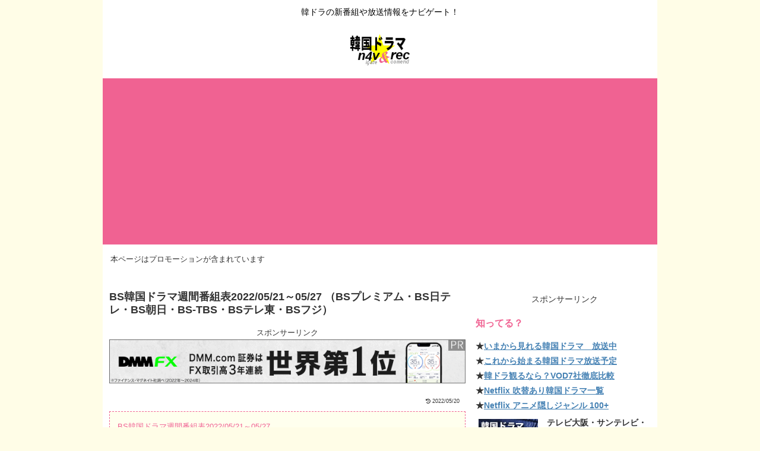

--- FILE ---
content_type: text/html; charset=utf-8
request_url: https://www.google.com/recaptcha/api2/aframe
body_size: 114
content:
<!DOCTYPE HTML><html><head><meta http-equiv="content-type" content="text/html; charset=UTF-8"></head><body><script nonce="Zv4cXzqv3fPNP0v20om36g">/** Anti-fraud and anti-abuse applications only. See google.com/recaptcha */ try{var clients={'sodar':'https://pagead2.googlesyndication.com/pagead/sodar?'};window.addEventListener("message",function(a){try{if(a.source===window.parent){var b=JSON.parse(a.data);var c=clients[b['id']];if(c){var d=document.createElement('img');d.src=c+b['params']+'&rc='+(localStorage.getItem("rc::a")?sessionStorage.getItem("rc::b"):"");window.document.body.appendChild(d);sessionStorage.setItem("rc::e",parseInt(sessionStorage.getItem("rc::e")||0)+1);localStorage.setItem("rc::h",'1768618604475');}}}catch(b){}});window.parent.postMessage("_grecaptcha_ready", "*");}catch(b){}</script></body></html>

--- FILE ---
content_type: application/javascript; charset=utf-8
request_url: https://fundingchoicesmessages.google.com/f/AGSKWxVmArOehbcGexg75BzWnIqJrM3C6VUM4iQnVpV2jifvc7IyN7OfQVNdLK1jtf4BX6FTmQMjNi1dBU9S55sXBZoG1dBTD2cuerVqzlB7krYFGiOiaPBRoJ4Kk-jqN57i3WwplmpigA==?fccs=W251bGwsbnVsbCxudWxsLG51bGwsbnVsbCxudWxsLFsxNzY4NjE4NjA2LDg0NjAwMDAwMF0sbnVsbCxudWxsLG51bGwsW251bGwsWzcsMTksNiwxMCwxOCwxM10sbnVsbCxudWxsLG51bGwsbnVsbCxudWxsLG51bGwsbnVsbCxudWxsLG51bGwsMV0sImh0dHBzOi8va2RyYW1hLm40dnJlYy5jb20vYnMyMDIyLTA1LTIxLyIsbnVsbCxbWzgsIk05bGt6VWFaRHNnIl0sWzksImVuLVVTIl0sWzE5LCIyIl0sWzI0LCIiXSxbMjksImZhbHNlIl0sWzIxLCJbW1tbNSwxLFswXV0sWzE3Njg2MTg2MDMsNTAyMDc4MDAwXSxbMTIwOTYwMF1dXV0iXV1d
body_size: 185
content:
if (typeof __googlefc.fcKernelManager.run === 'function') {"use strict";this.default_ContributorServingResponseClientJs=this.default_ContributorServingResponseClientJs||{};(function(_){var window=this;
try{
var np=function(a){this.A=_.t(a)};_.u(np,_.J);var op=function(a){this.A=_.t(a)};_.u(op,_.J);op.prototype.getWhitelistStatus=function(){return _.F(this,2)};var pp=function(a){this.A=_.t(a)};_.u(pp,_.J);var qp=_.Zc(pp),rp=function(a,b,c){this.B=a;this.j=_.A(b,np,1);this.l=_.A(b,_.Nk,3);this.F=_.A(b,op,4);a=this.B.location.hostname;this.D=_.Dg(this.j,2)&&_.O(this.j,2)!==""?_.O(this.j,2):a;a=new _.Og(_.Ok(this.l));this.C=new _.bh(_.q.document,this.D,a);this.console=null;this.o=new _.jp(this.B,c,a)};
rp.prototype.run=function(){if(_.O(this.j,3)){var a=this.C,b=_.O(this.j,3),c=_.dh(a),d=new _.Ug;b=_.fg(d,1,b);c=_.C(c,1,b);_.hh(a,c)}else _.eh(this.C,"FCNEC");_.lp(this.o,_.A(this.l,_.Ae,1),this.l.getDefaultConsentRevocationText(),this.l.getDefaultConsentRevocationCloseText(),this.l.getDefaultConsentRevocationAttestationText(),this.D);_.mp(this.o,_.F(this.F,1),this.F.getWhitelistStatus());var e;a=(e=this.B.googlefc)==null?void 0:e.__executeManualDeployment;a!==void 0&&typeof a==="function"&&_.Qo(this.o.G,
"manualDeploymentApi")};var sp=function(){};sp.prototype.run=function(a,b,c){var d;return _.v(function(e){d=qp(b);(new rp(a,d,c)).run();return e.return({})})};_.Rk(7,new sp);
}catch(e){_._DumpException(e)}
}).call(this,this.default_ContributorServingResponseClientJs);
// Google Inc.

//# sourceURL=/_/mss/boq-content-ads-contributor/_/js/k=boq-content-ads-contributor.ContributorServingResponseClientJs.en_US.M9lkzUaZDsg.es5.O/d=1/exm=ad_blocking_detection_executable,kernel_loader,loader_js_executable,monetization_cookie_state_migration_initialization_executable,optimization_state_updater_executable,web_iab_us_states_signal_executable,web_monetization_wall_executable/ed=1/rs=AJlcJMzanTQvnnVdXXtZinnKRQ21NfsPog/m=cookie_refresh_executable
__googlefc.fcKernelManager.run('\x5b\x5b\x5b7,\x22\x5b\x5bnull,\\\x22n4vrec.com\\\x22,\\\x22AKsRol-v1UzFoRsBMDgpbTr7mik0sUAKzXdqy4cUBQiNcLg2kyEn7A_7u2DBE6EcaAVLFktlUdtCme6S3s8jq-qde5FcBvhIJgAvjyfo4eUbP-jZ5nWDT4imSRZm2RS8L8sZXovpKX9QU_0z9cdkPCzJZspAlqVMoQ\\\\u003d\\\\u003d\\\x22\x5d,null,\x5b\x5bnull,null,null,\\\x22https:\/\/fundingchoicesmessages.google.com\/f\/AGSKWxUpxCV8Pn1ylE5zxPyfzrTmAoyP9KB8kCFs37p0fFcJdLzUy5AL09W-aRoyN7KqFC1-MoFiXmnXDt4vobNOYLb3K_LJGRo_fvQTCHOQiF37qx6Tlf0X_R7gbZDJg2jjwof76psLZA\\\\u003d\\\\u003d\\\x22\x5d,null,null,\x5bnull,null,null,\\\x22https:\/\/fundingchoicesmessages.google.com\/el\/AGSKWxXXPzo-_2beCktYpRAPpcFbEnMcNlPSSSbFc4PFvMzqq7yIvSxDqzGIgHE889I1srpUGAlptWa7FfB9HO7K8CnTQJs3722iprjEmOrFeoPTZFSoenb7IRFa7SigJ0MavweN34Iulw\\\\u003d\\\\u003d\\\x22\x5d,null,\x5bnull,\x5b7,19,6,10,18,13\x5d,null,null,null,null,null,null,null,null,null,1\x5d\x5d,\x5b3,1\x5d\x5d\x22\x5d\x5d,\x5bnull,null,null,\x22https:\/\/fundingchoicesmessages.google.com\/f\/AGSKWxVul_t2hZ6MqPcLGyRy8trxBd6C6XCtX-KkpYpFsp1PzrLKlzOav2wuTNw88-Ris9hNhbE-x6iTTyQsFL4ilhYeOMDztPr3rDTKBldBUZocmRaxbgKEDHPf2DOuItsIT4RC4-AUeA\\u003d\\u003d\x22\x5d\x5d');}

--- FILE ---
content_type: application/javascript; charset=utf-8
request_url: https://fundingchoicesmessages.google.com/f/AGSKWxUS8xDGmDUGyT6qIUhHFc8loIa-BXOolh5dcO8Z3u-p9VBCdJnMCv8fV-R6JODnntadGAaOUvxoVWN2G_coQUqQ7fjMOCAR7sQ17KuQWhcNVwuofGcM_nJRyJFbp2eElzgxFHGIeiU_RqHRlH5GQnalxd4XV_6bPxiYJgpaiEfmsdVO3hspUsonIpJl/_.adbanner./sisterads.-article-ad-/adx2./ad.css?
body_size: -1291
content:
window['5d82f113-75bd-4752-ad46-636bc76e3ada'] = true;